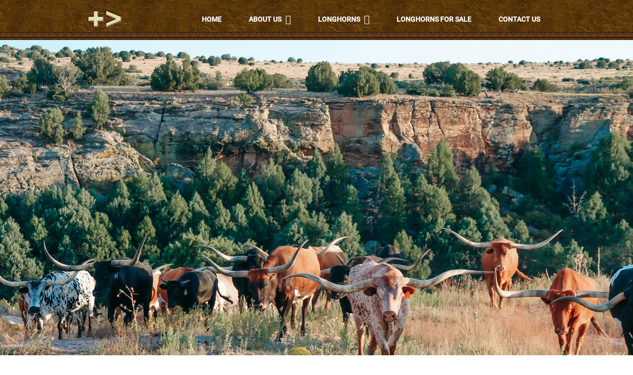

--- FILE ---
content_type: text/html; charset=utf-8
request_url: http://www.thefreemanranch.com/Default.aspx?AnimalID=1045&Name=BLUEHORNS&sid=1005
body_size: 49768
content:

<!DOCTYPE html>
<html>
<head id="Head1"><meta name="robots" content="noindex" /><title>
	BLUE HORNS
</title><meta name="Keywords" /><meta name="Description" /><meta name="copyright" content="2026&amp;nbsp;The Freeman Ranch" /><meta name="msvalidate.01" content="10AEC6DFD0F450EFBED6288FCA9D0301" />
        <meta name="viewport" content="width=device-width, initial-scale=1.0" />
    <style id="StylePlaceholder" type="text/css">
        </style><link href="/css/bootstrap.min.css" rel="stylesheet" /><link href="/font-awesome-4.7.0/css/font-awesome.min.css" rel="stylesheet" /><link rel="stylesheet" type="text/css" href="/javascript/magnific-popup/magnific-popup.css?v=1172017" />
    <script src="/javascript/HH_JScript.js" type="text/javascript"></script>
    <script src="/javascript/jquery-1.12.4.min.js" type="text/javascript"></script>
    <script src="/javascript/bootstrap.min.js" type="text/javascript"></script>    
    <script type="text/javascript" src='https://www.google.com/recaptcha/api.js'></script>

<script language="javascript" src="/javascript/animaldetailcarousel.js" ></script><meta property="og:image" content="http://www.thefreemanranch.com/Photos/BlueHorns.jpg" /><link rel="image_src" href="http://www.thefreemanranch.com/Photos/BlueHorns.jpg" /><link href="/Telerik.Web.UI.WebResource.axd?d=PMrIT5dOWaVYIcpFWUE4nM7uSL-evdKDcWDBRtdMmWKyhC_VmyOTM6RcCfxBLja5ORp1ecehI88FlTttEUegrlZIUmsWvMusFOwptMuEJWs-d42_Nk8v9Ha7DSp4chO10&amp;t=638840874637275692&amp;compress=1&amp;_TSM_CombinedScripts_=%3b%3bTelerik.Web.UI%2c+Version%3d2025.1.416.462%2c+Culture%3dneutral%2c+PublicKeyToken%3d121fae78165ba3d4%3aen-US%3aced1f735-5c2a-4218-bd68-1813924fe936%3a1e75e40c%3ad7e35272%3a505983de%3aa957bcf1" type="text/css" rel="stylesheet" /><link id="phResponsiveWebsiteCSS" rel="stylesheet" type="text/css" href="css/responsive.css?638929942655171721" /><link id="hostdefault" rel="stylesheet" type="text/css" href="/Sites/0/default.css?637479354207077143" /><link id="skindefault" rel="stylesheet" type="text/css" href="/Sites/487/Skins/skin.css?637708608742613265" /><link rel="icon" href="/Sites/487/image/freeman%20ranch%20favicon.png" /><link rel="apple-touch-icon" href="/Sites/487/image/freeman%20ranch%20favicon.png" /><link rel="icon" href="/Sites/487/image/freeman%20ranch%20favicon.png" /></head>
<body id="Body">
    <noscript>
        Your browser does not have javascript/scripting enabled. To proceed, you must enable
        javascript/scripting.
    </noscript>
    <form name="form1" method="post" action="http://www.thefreemanranch.com/Default.aspx?AnimalID=1045&amp;Name=BLUEHORNS&amp;sid=1005" id="form1" enctype="multipart/form-data" style="height: 100%;">
<div>
<input type="hidden" name="ScriptManager1_TSM" id="ScriptManager1_TSM" value="" />
<input type="hidden" name="StyleSheetManager1_TSSM" id="StyleSheetManager1_TSSM" value="" />
<input type="hidden" name="__EVENTTARGET" id="__EVENTTARGET" value="" />
<input type="hidden" name="__EVENTARGUMENT" id="__EVENTARGUMENT" value="" />
<input type="hidden" name="__VIEWSTATE" id="__VIEWSTATE" value="uakR6G5Lh+ScwZhBLDDzJVeYZP0LW3Po97fh4Mo17Dy5MiJA9l4Y+i1CpMszQqR4ZbUIlP23QR/vtYosPbbgFQr9g211RVWAAUbn5X9I2OxJgECvi4ZwhEV3/Ln/[base64]/fXsZXxXx1AoE3fRkD3RFLXPfmKA+a+tvIm29N9QCFzqUcRRV/tmW8QstlWy+WSOlN1CfEjBRm5pFqeo1olpHTOQ5zgSZrQaN6z3ZtbDV+rEWZIDPgmPhstOP3X0AgK+6qa0YqOOZgLZYnkjcgewsL+z97hfhLVRL/4aKKdU4704hDK0hYDpWpZdxem+TeBjq6qx/wFjdYXkJ3Q5cj+7FqNUNXO8tgErcw6Va7moUok3F5rUdfOzlPqf0M7IHj2S6irtpSd8oQ4SwvLsITmJIMscKlcvsSiRK2rASJb5mthYZZPigJHdF5OBxytySSBnMUbdMYm2XHjKnlqo38juSpz/[base64]/UBA8QsUKCsxT1AYti/ttgS5im58Zeqan+hPKMc27C/kfLN7a7SSNPgmHTlKwqleCxKSZ5C6aPHFEK86hx8+MaByVXC+7e15oWJR5sA3p9855nl2e7Yf5q89ofC9Y3laStDKmdFW29Xi5E5Z9IReLhq00G/8MaSzFe6BeOmQkfZEUjfqoZqqteWvDZw12t22MOkZWJqpscxYHMno61TwdCinIlTHLjRE/MzTCnafqzm1CfI8XiaJpIc6taNTPAcGA9jrwUzdQQKhvP8Fbiv+BprW8wntQOnCXqSDorxAV3/GzqbErDWPtEl73XfkUqWfe9f5la0WYnNXGsRuE8IwYtbio7UMHYO8CSP4uyl/838gZh4WHzFxn25p2TM0tEOjzU8aQF/Q9BkLofpjIpcmuYDeuZaKPb9RVcUn3x0cuyWjywUyWiF/YC4jGVoY7BiFWcPad+RPmHprgLCt+75mtfpsIHlNeq+VQry/v5UEDRDIuXObJmta25oxZd4z2+KgOzUveyLaudmOqcsazufgP3FZZT5uCZHbt/E8lXiVwReHBk7fj00FCQEbs1Ahes+NOJ+llP9n1WA1CWj4O8pll+jHBSpB6T6RreqRikBFTYpkHcT9l/kKWoI5g4hSD7BbgsUI3rF5Wp5JTy4Q6Prp8GFnJ8l3eqwCxMKvuULeXn5zG6Fp06bPEZAnMgE599L6se5ud8q+K3Y8d+s0n+ysP1ZCgE9LxbYt6BiKl5gt9gQs9Futzs1pV8z1X0h2LToJmZQHZ8qTdLBQ6FUdIw2X+Jwk8fJyttrllzWfqr1emV5DPryPpOS/lzjROdZTaB5VIOL1WT7p1xlVX8BFU4LQdnRglGbhGtd6S4UziLqOnqhlSXBBvlSNOPLkn6Vv689RhV3ff0SjnGMHJmbSzTE11RimuOn+tyx5oBQTm+1OwncSXei3puxXIp/zVmippkFdEX3KvwMmg7vYZFqH0Gz/Bsp7qESFxCiyTpmhYGAKnovS/LRcBlmcvRXoBtojUCxg2+HzY4eeDhJkYSF8QV6FuIRyuIypqrhY83s4jXIfjZWj3FKRdLLzJBhndNli7gcBdyWavAB3ortqwBfQP7dSVmw/ijwCl8WXmkUROfhJtXEoXn51jiatXpBnxoidXZ6uAYak/hh7SOby0PBnfUIMqp1FRbPaEEpr9kK7Guirvs2SiVKeZWY098nz2Nw8wZ+ir+kKd1r1QmPFMsE3rcwHNer1zySDZhhGyC8HZolTbw7V4Oa8haPlDiLnSL+aZMMQfOPOucbvW+HFx/s6RwTsMmDBaiJv+PqN57ur3aU/txZZM0+Qn6MoPgyyonX2Y5VE3Fv36++4aNTzb5468qEhLvSSOTzwNPuV6rVcyVmAQFk6gv0IlORxQ72Jpqyru8bJkbQcLme5zYs+jQ32+XpChN1PbjsW3fa2cvrw8QqhyUXjgJqAytAzdp/oY+YmCwjl7Z8+pAa4kY7He5z+R3nzMHoH0sOseqSrzlwo1GIYMGcYL3sQ8nOXumhjllu/ZqHfeGw8Qm7HYVaU6efn4Zo2vgUPkY/kkb41cG3viBXL4nzfxiLOLIzrlt6Id/aLFN9gDYX3Te1TavAECeA3Zvf6kJXq0Begx2NNdDkMXxqYc01DQAgRDDAsprJO82+5fgA7lK3vR5z2L6JyMf51zjCI+LTPk3ha8+lc64ZesaWdevST3EKKWZsvCcf6Bj91Rq+9FF7T5VsrjWrThqxVQlqQO6Iox7uvPsF38A7p5W98V5XolG5aBGnITqen236/CfUdACoX5a3r5eO+8+P+bk1RxAhB1711+AYZYEluAw1C3YjlvbFDJ1dkZG7mvnceB6opPIEISUrJ/FhqwkiMVdG5Aqm+rhJx4i6fNYYP5GMPnpZfN9dmfuh6q8m60nwbE6L1L7NajvOl92wk9VMqBQEHpTCFyjtw0s8bGd5fWbmJsGtyImIW1EVSFL4bTWtfXUtwEk2jyoAsn8D/Nkq8neVBIjBN3jUv7TB9g5tFYrEBofegyr0VOYkXstNncAk6bIWQ9C9w1t4S7c9r9JVEK3EiZNLrEdD6EWqz7tPwTzJYdAfla6XN0TkQM0FxPCyWF3jb6RDlxKSMfm5cQipAZ3wAiTffkZ4ewDY+e8Q0JgsBzCNeM2OdrsP/dtIlXfkDpik+vtl2u7/uQKgI+0Vk+KIqUdi7zu4ERM2G6p2hOw6auatwJ05Ac0FL94Hdp2qr5q9NesIHXebAeqsLdy6KwZ7fXh+g60eGa+GKryKYwVyVS1pBEFbF81p0Kf/SA2amdToISVVzzCB4db3+xZA1TclQy0zv54eWQse+/f4ZzZh8BCrKHsLHAF5wH8OBVs8RVP2kTrHGl/i/Zo/9MnYweY+5yZRlTyRZ85oNnJRjARGU8//yFXzbLdbTBgkAcUKrj15UjHp8mfJwuA2bTOUOYu19qfPlXDdlk4ORXVvHLQbPfOt04T83lkEcccKZ2Yv5KCAgwb64ft0crR/kwd9IBr4j6jTDXke3UO8GsITZrzVIkqVZFQQbMGiwRrCyk6hDZ+tF3wTRULDbJbI0uI4x0oDAEZy29fTF15gJ4Z+oNQJJs7mxxNp5peHHchLbSztyj0ZI/XsCvAPpNU0WLIzb9RVvy2EUHQjgP5VhVHl7wM/gZdnDSGe0xeAbfmpIxl9xiKAuWOFGMLfPANSwno3VAm7B3E27qOK3zMME6S7sGGo5ITVS8jcSz9ak6mN2vzg7LytZhbKZcfYa6ClvlIPqNf+1MzaaKGCrRlKzbWNQJIeSShLm5Vd5AnrcuhkcxzgRecd1AzvSSRme/LAu+WNT0K3rJ+y73ebnRXFjI/YI6A57LM36pdPgBdoPyw1OpN5KcU3dKjQ/z6/6d+zuh0Ik1qJFt0/5MJ4VCnIG3tMy9y2+kF4Z3jJ/tx3cQHgghIOa6CxseKKGynywrFIXCrfV9lxW2SbSDePuSYTKWmZZ7yrUZ4QG6692Rp2K8u09MP353e9EuWs+ZviiI9BEVSId6xyIQdMLl3rqyB9O//OpJITLuLa3rvxo25VT20syiNP8q9C+eT83XGcvgFK/Gy3e4MBx5H1NGKhKiueFAKqmow1fnipIrQI7d8xHivB/VaypzQXarc7ZWI1OulA02uGvZ0D2CKQxxIe89/qOntlZBHn4yIE+FdYt9Z6/[base64]//[base64]" />
</div>

<script type="text/javascript">
//<![CDATA[
var theForm = document.forms['form1'];
if (!theForm) {
    theForm = document.form1;
}
function __doPostBack(eventTarget, eventArgument) {
    if (!theForm.onsubmit || (theForm.onsubmit() != false)) {
        theForm.__EVENTTARGET.value = eventTarget;
        theForm.__EVENTARGUMENT.value = eventArgument;
        theForm.submit();
    }
}
//]]>
</script>


<script src="/WebResource.axd?d=pynGkmcFUV13He1Qd6_TZNZr42xUqmA1cu5uT6JWy71MV02kNwuLGL617JfsWitqyEH-aZNltMZEefcYkF3E3w2&amp;t=638901356248157332" type="text/javascript"></script>


<script src="/Telerik.Web.UI.WebResource.axd?_TSM_HiddenField_=ScriptManager1_TSM&amp;compress=1&amp;_TSM_CombinedScripts_=%3b%3bAjaxControlToolkit%2c+Version%3d4.1.50401.0%2c+Culture%3dneutral%2c+PublicKeyToken%3d28f01b0e84b6d53e%3aen-US%3a5da0a7c3-4bf6-4d4c-b5d5-f0137ca3a302%3aea597d4b%3ab25378d2%3bTelerik.Web.UI%2c+Version%3d2025.1.416.462%2c+Culture%3dneutral%2c+PublicKeyToken%3d121fae78165ba3d4%3aen-US%3aced1f735-5c2a-4218-bd68-1813924fe936%3a16e4e7cd%3a33715776%3af7645509%3a24ee1bba%3ac128760b%3a1e771326%3a88144a7a%3a8c2d243e" type="text/javascript"></script>
<div>

	<input type="hidden" name="__VIEWSTATEGENERATOR" id="__VIEWSTATEGENERATOR" value="CA0B0334" />
</div>
        <script type="text/javascript">
//<![CDATA[
Sys.WebForms.PageRequestManager._initialize('ScriptManager1', 'form1', ['tamsweb$pagemodule_AnimalDetail$UpdatePanel5','','tamsweb$pagemodule_AnimalDetail$ImageCarousel','','tamsweb$pagemodule_AnimalDetail$uptPnlProgeny',''], [], [], 90, '');
//]]>
</script>

        
        <div>
            

<link href="https://fonts.googleapis.com/css?family=Alfa+Slab+One" rel="stylesheet">
<link href="https://fonts.googleapis.com/css?family=Roboto" rel="stylesheet">
    
<div id="amsweb_skinPageLayout" class="t-container t-container-fluid">
	<div class="t-container-inner">
		<header>
			<div class="t-row page-navigation">
				<div class="content-container">
					
                                <nav class="navbar navbar-default adminHide">
                                    <a class="navbar-brand adminHide logo" href="/">
                                        <img src="/Sites/487/Skins/images/logo.png" alt="The Freeman Ranch Brand" height="37" width="74">
                                    </a>
                                    
<div class="radmenu-responsive">
<div id="amsweb_RADMENU1_radNavigation" class="RadNavigation RadNavigation_Default" style="height:30px;">
						<!-- 2025.1.416.462 --><div class="rnvRootGroupWrapper">
							<ul class="rnvRootGroup rnvGroup">
								<li class="rnvItem rnvFirst"><a class="rnvRootLink rnvLink" title="Home" href="/Default.aspx?action=home"><span class="rnvText">Home</span></a></li><li class="rnvItem"><a class="rnvRootLink rnvLink" title="About Us" href="/About-Us"><span class="rnvText">About Us</span><span class="rnvToggle radIcon"></span></a><div class="rnvSlide">
									<div class="radPopup rnvPopup">
										<ul class="rnvUL">
											<li class="rnvItem rnvFirst"><a class="rnvLink" title="Press" href="/Press"><span class="rnvText">Press</span></a></li><li class="rnvItem rnvLast"><a class="rnvLink" title="Events" href="/Events"><span class="rnvText">Events</span></a></li>
										</ul>
									</div>
								</div></li><li class="rnvItem"><a class="rnvRootLink rnvLink" title="Longhorns" href="/Longhorns"><span class="rnvText">Longhorns</span><span class="rnvToggle radIcon"></span></a><div class="rnvSlide">
									<div class="radPopup rnvPopup">
										<ul class="rnvUL">
											<li class="rnvItem rnvFirst"><a class="rnvLink" title="Bulls" href="/Longhorn-Bulls"><span class="rnvText">Bulls</span></a></li><li class="rnvItem"><a class="rnvLink" title="Steers" href="/Steers"><span class="rnvText">Steers</span></a></li><li class="rnvItem"><a class="rnvLink" title="Cows" href="/Longhorn-Cows"><span class="rnvText">Cows</span></a></li><li class="rnvItem"><a class="rnvLink" title="Heifers" href="/Longhorn-Heifers"><span class="rnvText">Heifers</span></a></li><li class="rnvItem"><a class="rnvLink" title="Calves" href="/Calves"><span class="rnvText">Calves</span></a></li><li class="rnvItem"><a class="rnvLink" title="Foundation Females" href="/Foundation-Females"><span class="rnvText">Foundation Females</span></a></li><li class="rnvItem rnvLast"><a class="rnvLink" title="Semen" href="/Semen-For-Sale"><span class="rnvText">Semen</span></a></li>
										</ul>
									</div>
								</div></li><li class="rnvItem"><a class="rnvRootLink rnvLink" title="Longhorns For Sale" href="/Longhorns-For-Sale"><span class="rnvText">Longhorns For Sale</span></a></li><li class="rnvItem rnvLast"><a class="rnvRootLink rnvLink" title="Contact Us" href="/Contact"><span class="rnvText">Contact Us</span></a></li>
							</ul>
						</div><div class="rnvHiddenGroups">
							
						</div><input id="amsweb_RADMENU1_radNavigation_ClientState" name="amsweb_RADMENU1_radNavigation_ClientState" type="hidden" />
					</div>
</div>

                                </nav>
                            
				</div>
			</div><div class="t-row adminHide page-header">

			</div>
		</header><div class="t-row">
			<div class="content-container main-content">
				<div class="t-col t-col-12">
					<div class="t-col-inner">
						
                            <div id="amsweb_contentpane"><div id="amsweb_PageModulePanelOuterpagemodule_AnimalDetail" class="PageModulePanelOuter">
							<div id="amsweb_PageModulePanelpagemodule_AnimalDetail" class="PageModulePanel">
								

<style type="text/css">
    .Content_Wrapper, .Boxes_Wrapper {
        overflow: hidden;
        position: relative; /* set width ! */
    }

    .Content, .Boxes_Content {
        position: absolute;
        top: 0;
        left: 0;
    }

    .Boxes {
        width: 400px;
        height: 100px;
    }

    .Boxes_Wrapper {
        width: 400px;
        height: 116px;
        top: 0px;
        left: 5px;
        white-space: nowrap;
    }

        .Boxes_Wrapper img {
            display: inline;
        }

    .BoxesSlider {
        width: 400px;
        margin: 4px 0 0px;
    }

        .BoxesSlider .radslider {
            margin: 0 auto;
        }

    .infiniteCarousel {
        position: relative;
        height: 120px;
        text-align: center;
        overflow: hidden;
    }

        .infiniteCarousel .wrapper {
            width: 272px;
            overflow: auto;
            min-height: 11em;
            position: absolute;
            left: 0;
            right: 0;
            top: 0;
            height: 120px;
            margin: 0 auto;
        }

            .infiniteCarousel .wrapper ul {
                width: 9999px;
                list-style-image: none;
                list-style-position: outside;
                list-style-type: none;
                position: absolute;
                top: 0;
                margin: 0;
                padding: 0;
            }

        .infiniteCarousel ul li {
            display: block;
            float: left;
            width: 136px;
            height: 110px;
            padding-top: 10px;
            font-size: 11px;
            font-family: Arial;
            text-align: center;
            margin: 0 auto;
        }

            .infiniteCarousel ul li b {
                font-size: 11.5px;
                font-weight: 700;
                font-family: Arial;
                display: block;
                margin-top: 7px;
            }

            .infiniteCarousel ul li a, .infiniteCarousel ul li a:active, .infiniteCarousel ul li a:visited {
                text-decoration: none;
                border: hidden;
                border: 0;
                border: none;
            }

        .infiniteCarousel .forward {
            background-position: 0 0;
            right: 0;
            display: block;
            background: url(/Images/next.gif) no-repeat 0 0;
            text-indent: -9999px;
            position: absolute;
            top: 10px;
            cursor: pointer;
            height: 66px;
            width: 27px;
        }

        .infiniteCarousel .back {
            background-position: 0 -72px;
            left: 0;
            display: block;
            background: url(/Images/prev.gif) no-repeat 0 0;
            text-indent: -999px;
            position: absolute;
            top: 10px;
            cursor: pointer;
            height: 66px;
            width: 27px;
        }

        .infiniteCarousel .thumbnail {
            width: 108px;
        }

    a img {
        border: none;
    }

    .addthis_counter, .addthis_counter .addthis_button_expanded {
        color: #000 !important;
    }

    .animalMedical td.rgSorted {
        background-color: #fff !important;
    }

    .animalMedical th.rgSorted {
        border: 1px solid;
        border-color: #fff #dcf2fc #3c7fb1 #8bbdde;
        border-top-width: 0;
        background: 0 -2300px repeat-x #a6d9f4 url(/WebResource.axd?d=GGZuOoGk3rktUs6hQ4y52R0V5dTjV4oW5fpDU3d6XmNsF4laJnOh1Ck4RhYZH4bDenKzZ9KeDhaP4LrwlE8AS0AfYuBf-ccWkDQ6xbX1KVp4qZhB0Ly-EZl99rh3Hr2aa0To_bbdG6NXSXdqEXJ-u8QKBzQQXTYYTg_sgdFChZA1&t=636138644440371322);
    }
</style>
<script language="javascript" type="text/javascript">
    $(document).ready(function () {
        showCarousel();
    });

    function showCarousel() {
        $('.infiniteCarousel').infiniteCarousel();
        $(".infiniteCarousel").show();
    }

    var initialValue;
    var initialValue2;

    function HandleClientLoaded2(sender, eventArgs) {
        initialValue2 = sender.get_minimumValue();
        HandleClientValueChange2(sender, null);
    }

    function HandleClientValueChange2(sender, eventArgs) {
        var wrapperDiv = document.getElementById('boxes_wrapper');
        var contentDiv = document.getElementById('boxes_content');

        var oldValue = (eventArgs) ? eventArgs.get_oldValue() : sender.get_minimumValue();
        var change = sender.get_value() - oldValue;

        var contentDivWidth = contentDiv.scrollWidth - wrapperDiv.offsetWidth;
        var calculatedChangeStep = contentDivWidth / ((sender.get_maximumValue() - sender.get_minimumValue()) / sender.get_smallChange());

        initialValue2 = initialValue2 - change * calculatedChangeStep;

        if (sender.get_value() == sender.get_minimumValue()) {
            contentDiv.style.left = 0 + 'px';
            initialValue2 = sender.get_minimumValue();
        }
        else {
            contentDiv.style.left = initialValue2 + 'px';
        }
    }

    function loadLargeImage(filename, videoUrl,  date, comments, CourtesyOf) {
        var imgUrl = "/Photos/" + filename.replace("_thumb", "");

        // clear any video iframes
        $("#amsweb_pagemodule_AnimalDetail_divMainImageVideo").children().remove();

        // toggle visibility of video player and image viewer
        $("#amsweb_pagemodule_AnimalDetail_divMainImagePhoto").css("visibility", videoUrl ? "hidden" : "visible");
        $("#amsweb_pagemodule_AnimalDetail_divMainImageVideo").css("visibility", videoUrl ? "visible" : "hidden");

        // process image as normal
        $("#amsweb_pagemodule_AnimalDetail_divMainImagePhoto").css("height", "auto");
        $("#amsweb_pagemodule_AnimalDetail_imgAnimal")[0].style.height = "";
        $("#amsweb_pagemodule_AnimalDetail_imgAnimal")[0].src = imgUrl;
        var onclick = $("#amsweb_pagemodule_AnimalDetail_hypLargeImage")[0].getAttribute("onclick");

        if (typeof (onclick) != "function") {
            $("#amsweb_pagemodule_AnimalDetail_hypLargeImage")[0].setAttribute('onClick', 'window.open("' + imgUrl + '","window","toolbar=0,directories=0,location=0,status=1,menubar=0,resizeable=1,scrollbars=1,width=850,height=625")');
        } else {
            $("#amsweb_pagemodule_AnimalDetail_hypLargeImage")[0].onclick = function () { window.open('"' + imgUrl + '"', "window", "toolbar=0,directories=0,location=0,status=1,menubar=0,resizeable=1,scrollbars=1,width=850,height=625"); };
        }
        $("#amsweb_pagemodule_AnimalDetail_litImageDate")[0].innerHTML = "";
        if (date != "")
            $("#amsweb_pagemodule_AnimalDetail_litImageDate")[0].innerHTML = "Date of Photo: " + date.replace(" 12:00:00 AM", "");
        $("#amsweb_pagemodule_AnimalDetail_litImageDescription")[0].innerHTML = "";
        if (CourtesyOf != "")
            $("#amsweb_pagemodule_AnimalDetail_litImageDescription")[0].innerHTML = "Courtesy of " + CourtesyOf;

        $("#imageComments")[0].innerHTML = "";
        if (comments != "")
            $("#imageComments")[0].innerHTML = comments;

        // add video embed or hide it
        if (videoUrl) {
            // squish the image (since we're using visibility instead of display)
            $("#amsweb_pagemodule_AnimalDetail_divMainImagePhoto").css("height", "0");

            // build the embed element
            videoUrl = videoUrl.replace("&t=", "?start=");
            var embed = "<iframe style=\"width: 100%; height: 250px;\" src=\"https://www.youtube.com/embed/";
            embed += videoUrl;
            embed += "\" frameborder=\"0\" allow=\"accelerometer; autoplay; encrypted-media; gyroscope; picture-in-picture\" allowfullscreen></iframe>";

            // add the youtube embed iframe
            $("#amsweb_pagemodule_AnimalDetail_divMainImageVideo").append(embed);
        }
    }

</script>

<script src="javascript/jellekralt_responsiveTabs/js/jquery.responsiveTabs.js?v=2"></script>
<link type="text/css" rel="stylesheet" href="javascript/jellekralt_responsiveTabs/css/responsive-tabs.css" />

<div class="t-container t-container-fluid">
									<div class="t-container-inner">
										<div class="t-row">
											<div id="amsweb_pagemodule_AnimalDetail_tcolAnimalDetailImage" class="t-col t-col-5 t-col-xs-12 t-col-sm-12 animal-detail-image-carousel">
												<div class="t-col-inner">
													
                    <!-- Left Hand Column: Image with details and carousel - toggle visibility based on image availability -->
                    <div id="amsweb_pagemodule_AnimalDetail_UpdatePanel5">
														
                            <content>
                                <!-- Main Image Display -->
                                <div id="amsweb_pagemodule_AnimalDetail_divMainImagePhoto" class="animal-details-main-image" style="visibility: visible;">
                                    <a id="amsweb_pagemodule_AnimalDetail_hypLargeImage" target="_blank" style="cursor: pointer" class="animal-detail-image" onClick="window.open(&quot;/Photos/BlueHorns.jpg&quot;,&quot;window&quot;,&quot;toolbar=0,directories=0,location=0,status=1,menubar=0,resizeable=1,scrollbars=1,width=850,height=625&quot;)" title="Click to view large image">
                                        <img src="/Photos/BlueHorns.jpg" id="amsweb_pagemodule_AnimalDetail_imgAnimal" data-responsive="" />
                                    </a>
                                </div>
                                <div id="amsweb_pagemodule_AnimalDetail_divMainImageVideo" class="animal-details-youtube-embed" style="visibility: hidden;">
                                </div>
                                <!-- Image details and Comments -->
                                <div class="animal-image-details">
                                    <span id="amsweb_pagemodule_AnimalDetail_litImageDate"></span>
                                    <br />
                                    <span id="amsweb_pagemodule_AnimalDetail_litImageDescription"></span>
                                    <br />
                                    <p id="imageComments">
                                        
                                    </p>
                                </div>
                                <div id="amsweb_pagemodule_AnimalDetail_tColAnimalImageCell">
															
                                        <!-- Image Carousel -->
                                        <div id="amsweb_pagemodule_AnimalDetail_ImageCarousel">
																
                                                <div class="infiniteCarousel">
                                                    <div class="wrapper">
                                                        <ul>
                                                            
                                                                    BlueHorns_thumb.jpg
                                                                    <li>
                                                                        <div class="">
                                                                            <a href="#" style="border: hidden" onclick="loadLargeImage('BlueHorns_thumb.jpg','','','','')">
                                                                                <img class="thumbnail"
                                                                                    src='Photos/BlueHorns_thumb.jpg'
                                                                                    data-responsive /></a>
                                                                        </div>
                                                                    </li>
                                                                
                                                        </ul>
                                                    </div>
                                                </div>
                                            
															</div>
														</div>
                            </content>
                        
													</div>
                
												</div>
											</div><div class="t-col t-col-7 t-col-xs-12 t-col-sm-12">
												<div class="t-col-inner">
													
                    <!-- Right Hand Column Animal Details -->
                    <div class="t-row">
														<div class="t-col t-col-12">
															<div class="t-col-inner">
																
                                <!-- Animal Name -->
                                
                                <h2 class="PageHeadingTitle" style="margin: 0px; padding: 0px;">
                                    BLUE HORNS</h2>
                            
															</div>
														</div>
													</div>
                    <div class="t-row">
														<div id="amsweb_pagemodule_AnimalDetail_tcolSireDam" class="t-col t-col-12">
															<div class="t-col-inner">
																
                                <!-- Animal Father x Mother -->
                                <a href='/Default.aspx?AnimalID=2595&Name=LoneRanger72&sid=1005'>Lone Ranger 72</a>
                                x&nbsp;
                                <a href='/Default.aspx?AnimalID=5910&Name=FRECKLENECK&sid=1005'>FRECKLE NECK</a>
                            
															</div>
														</div>
													</div>
                    <!-- Animal Date of Birth -->
                    <div id="amsweb_pagemodule_AnimalDetail_tRowDOB" class="t-row">
														<div class="t-col t-col-4 t-col-xs-12 t-col-sm-12">
															<div class="t-col-inner">
																
                                <span class="fieldLabel">Date of Birth:</span>
                            
															</div>
														</div><div class="t-col t-col-4 t-col-xs-12 t-col-sm-12">
															<div class="t-col-inner">
																
                                1/15/1975
                            
															</div>
														</div>
													</div>
                    <!-- Description information -->
                    <div class="t-row">
														<div class="t-col t-col-4 t-col-xs-12 t-col-sm-12 fieldLabel">
															<div class="t-col-inner">
																
                                
                            
															</div>
														</div><div class="t-col t-col-8 t-col-xs-12 t-col-sm-12">
															<div class="t-col-inner">
																
                                
                            
															</div>
														</div>
													</div>
                    <!-- Animal Info detail rows -->
                    
                            <div class="t-row">
														<div class="t-col t-col-4 t-col-xs-12 t-col-sm-12">
															<div class="t-col-inner">
																
                                        <span class="fieldLabel">
                                            Sex:
                                        </span>
                                    
															</div>
														</div><div class="t-col t-col-8 t-col-xs-12 t-col-sm-12">
															<div class="t-col-inner">
																
                                        <div class="animal-detail-comments">
                                            Male
                                        </div>
                                    
															</div>
														</div>
													</div>
                        
                            <div class="t-row">
														<div class="t-col t-col-4 t-col-xs-12 t-col-sm-12">
															<div class="t-col-inner">
																
                                        <span class="fieldLabel">
                                            Owner Name:
                                        </span>
                                    
															</div>
														</div><div class="t-col t-col-8 t-col-xs-12 t-col-sm-12">
															<div class="t-col-inner">
																
                                        <div class="animal-detail-comments">
                                            MESHELL FARMS
                                        </div>
                                    
															</div>
														</div>
													</div>
                        
                            <div class="t-row">
														<div class="t-col t-col-4 t-col-xs-12 t-col-sm-12">
															<div class="t-col-inner">
																
                                        <span class="fieldLabel">
                                            Breeder:
                                        </span>
                                    
															</div>
														</div><div class="t-col t-col-8 t-col-xs-12 t-col-sm-12">
															<div class="t-col-inner">
																
                                        <div class="animal-detail-comments">
                                            MESHELL FARMS
                                        </div>
                                    
															</div>
														</div>
													</div>
                        
                            <div class="t-row">
														<div class="t-col t-col-4 t-col-xs-12 t-col-sm-12">
															<div class="t-col-inner">
																
                                        <span class="fieldLabel">
                                            Notes:
                                        </span>
                                    
															</div>
														</div><div class="t-col t-col-8 t-col-xs-12 t-col-sm-12">
															<div class="t-col-inner">
																
                                        <div class="animal-detail-comments">
                                            8 units available. Semen located at Elgin Breeding Service. Buyer responsible for shipping cost. 
                                        </div>
                                    
															</div>
														</div>
													</div>
                        
                    
                    <!-- Other site -->
                    <div id="amsweb_pagemodule_AnimalDetail_tRowOtherSite" class="t-row">
														<div class="t-col t-col-12">
															<div class="t-col-inner">
																
                                <span class="fieldLabel">View Additional Information on:</span>
                                <a id="amsweb_pagemodule_AnimalDetail_hypOtherSiteAnimal" href="http://www.arrowheadcattlecompany.com/Default.aspx?AnimalID=1045&amp;Name=BLUEHORNS" target="_blank">Arrowhead Cattle Company</a>&nbsp;<i class="fa fa-desktop" aria-hidden="true"></i>
                            
															</div>
														</div>
													</div>
                    <div class="t-row">

													</div>
                
												</div>
											</div>
										</div><div class="t-row animal-detail-tabs">
											<div id="amsweb_pagemodule_AnimalDetail_viewAnimal" class="t-col t-col-12">
												<div class="t-col-inner">
													
                    <div id="tabsAnimalInfo">
                        <ul>
                            <li id="amsweb_pagemodule_AnimalDetail_tpPedigree"><a href="#tabPedigree">Pedigree</a></li>
                            
                            
                            
                            
                            
                            
                            
                            
                            
                        </ul>

                        <div id="tabPedigree">
                            <div id="amsweb_pagemodule_AnimalDetail_trowPedigree" class="t-row">
														<div class="t-col t-col-12 table-responsive animal-pedigree scrollbar-outer">
															<div class="t-col-inner">
																
                                        
<style>
    #pedigree {
        height: 800px;
    }

        #pedigree td {
            padding-left: 10px;
            padding-right: 10px;
            margin: 0px;
        }

    a.crumbImage img {
        min-width: 108px;
    }

    .line {
        border-top: solid 2px black;
        border-bottom: solid 2px black;
        border-left: solid 2px black;
        width: 20px;
    }

    .line-big {
        height: 405px;
    }

    .line-medium {
        height: 205px;
    }

    .line-small {
        height: 105px;
    }
</style>

<table id="pedigree">
    <tbody>
        <tr>
            <td valign="middle" align="center" rowspan="8">
                BLUE HORNS
                <br />
                <a id="amsweb_pagemodule_AnimalDetail_ctrlPedigree_imgRoot" title="BLUE HORNS" class="crumbImage"><img title="BLUE HORNS" src="Photos/BlueHorns_thumb.jpg" alt="" style="border-width:0px;" /></a>
            </td>
            <td valign="middle" align="center" rowspan="8">
                <div class="line line-big"></div>
            </td>
            <td valign="middle" align="center" rowspan="4" height="400px">
                <div class="pedigreeLink">
                    <span><a href='Default.aspx?AnimalID=2595&Name=LoneRanger72&sid=1005'>Lone Ranger 72</a>
                </div>
                <a id="amsweb_pagemodule_AnimalDetail_ctrlPedigree_imgSire" title="Lone Ranger 72" class="crumbImage" href="Default.aspx?AnimalID=2595&amp;Name=LoneRanger72"></a>
            </td>
            <td valign="middle" align="center" rowspan="4">
                <div class="line line-medium"></div>
            </td>
            <td valign="middle" align="center" rowspan="2" height="200px">
                <div class="pedigreeLink">
                    <span><a href='Default.aspx?AnimalID=4775&Name=Tommie&sid=1005'>Tommie</a>
                </div>
                <a id="amsweb_pagemodule_AnimalDetail_ctrlPedigree_imgSireSire" title="Tommie" class="crumbImage" href="Default.aspx?AnimalID=4775&amp;Name=Tommie"></a>
            </td>
            <td align="middle" align="center" rowspan="2">
                <div class="line line-small"></div>
            </td>
            <td valign="middle" align="center" height="100px">
                <div class="pedigreeLink">
                    
                </div>
                <a id="amsweb_pagemodule_AnimalDetail_ctrlPedigree_imgSireSireSire" class="crumbImage"></a>
            </td>
        </tr>
        <tr>
            <td valign="middle" align="center" height="100px">
                <div class="pedigreeLink">
                    
                </div>
                <a id="amsweb_pagemodule_AnimalDetail_ctrlPedigree_imgSireSireDam" class="crumbImage"></a>
            </td>
        </tr>
        <tr>
            <td valign="middle" align="center" rowspan="2" height="200px">
                <div class="pedigreeLink">
                    <span><a href='Default.aspx?AnimalID=999&Name=Sunshine&sid=1005'>Sunshine</a>
                </div>
                <a id="amsweb_pagemodule_AnimalDetail_ctrlPedigree_imgSireDam" title="Sunshine" class="crumbImage" href="Default.aspx?AnimalID=999&amp;Name=Sunshine"></a>
            </td>
            <td valign="middle" align="center" rowspan="2">
                <div class="line line-small"></div>
            </td>
            <td valign="middle" align="center" height="100px">
                <div class="pedigreeLink">
                    
                </div>
                <a id="amsweb_pagemodule_AnimalDetail_ctrlPedigree_imgSireDamSire" class="crumbImage"></a>
            </td>
        </tr>
        <tr>
            <td valign="middle" align="center" height="100px">
                <div class="pedigreeLink">
                    <span><a href='Default.aspx?AnimalID=995&Name=MtRosebud&sid=1005'>Mt Rosebud</a>
                </div>
                <a id="amsweb_pagemodule_AnimalDetail_ctrlPedigree_imgSireDamDam" title="Mt Rosebud" class="crumbImage" href="Default.aspx?AnimalID=995&amp;Name=MtRosebud"></a>
            </td>
        </tr>
        <tr>
            <td valign="middle" align="center" rowspan="4" height="400px">
                <div class="pedigreeLink">
                    <span><a href='Default.aspx?AnimalID=5910&Name=FRECKLENECK&sid=1005'>FRECKLE NECK</a>
                </div>
                <a id="amsweb_pagemodule_AnimalDetail_ctrlPedigree_imgDam" title="FRECKLE NECK" class="crumbImage" href="Default.aspx?AnimalID=5910&amp;Name=FRECKLENECK"><img title="FRECKLE NECK" src="Photos/FreckleNeckC13425_thumb.jpg" alt="" style="border-width:0px;" /></a>
            </td>
            <td valign="middle" align="center" rowspan="4">
                <div class="line line-medium"></div>
            </td>
            <td valign="middle" align="center" rowspan="2" height="200px">
                <div class="pedigreeLink">
                    <span><a href='Default.aspx?AnimalID=3396&Name=Smarty&sid=1005'>Smarty</a>
                </div>
                <a id="amsweb_pagemodule_AnimalDetail_ctrlPedigree_imgDamSire" title="Smarty" class="crumbImage" href="Default.aspx?AnimalID=3396&amp;Name=Smarty"></a>
            </td>
            <td valign="middle" align="center" rowspan="2">
                <div class="line line-small"></div>
            </td>
            <td valign="middle" align="center" height="100px">
                <div class="pedigreeLink">
                    <span><a href='Default.aspx?AnimalID=1521&Name=ButlerTexasLonghorn&sid=1005'>Butler Texas Longhorn</a>
                </div>
                <a id="amsweb_pagemodule_AnimalDetail_ctrlPedigree_imgDamSireSire" title="Butler Texas Longhorn" class="crumbImage" href="Default.aspx?AnimalID=1521&amp;Name=ButlerTexasLonghorn"></a>
            </td>
        </tr>
        <tr>
            <td valign="middle" align="center" height="100px">
                <div class="pedigreeLink">
                    
                </div>
                <a id="amsweb_pagemodule_AnimalDetail_ctrlPedigree_imgDamSireDam" class="crumbImage"></a>
            </td>
        </tr>
        <tr>
            <td valign="middle" align="center" rowspan="2" height="200px">
                <div class="pedigreeLink">
                    <span><a href='Default.aspx?AnimalID=8277&Name=Faye&sid=1005'>Faye</a>
                </div>
                <a id="amsweb_pagemodule_AnimalDetail_ctrlPedigree_imgDamDam" title="Faye" class="crumbImage" href="Default.aspx?AnimalID=8277&amp;Name=Faye"></a>
            </td>
            <td valign="middle" align="center" rowspan="2">
                <div class="line line-small"></div>
            </td>
            <td valign="middle" align="center" height="100px">
                <div class="pedigreeLink">
                    
                </div>
                <a id="amsweb_pagemodule_AnimalDetail_ctrlPedigree_imgDamDamSire" class="crumbImage"></a>
            </td>
        </tr>
        <tr>
            <td valign="middle" align="center" height="100px">
                <div class="pedigreeLink">
                    
                </div>
                <a id="amsweb_pagemodule_AnimalDetail_ctrlPedigree_imgDamDamDam" class="crumbImage"></a>
            </td>
        </tr>
    </tbody>
</table>

                                    
															</div>
														</div>
													</div>
                        </div>
                        <div id="tabHonorsAwards">
                            
                        </div>
                        <div id="tabSemen">
                            
                        </div>
                        <div id="tabEmbryo">
                            
                        </div>
                        <div id="tabBreeding">
                            
                        </div>
                        <div id="tabMeasurementHistory">
                            
                        </div>
                        <div id="tabMedical">
                            
                        </div>
                        <div id="tabRelevant">
                            
                        </div>
                        <div id="tabProgeny">
                            <div id="amsweb_pagemodule_AnimalDetail_uptPnlProgeny">
														
                                    
                                
													</div>
                        </div>
                        <div id="tabComments">
                            
                        </div>
                    </div>
                
												</div>
											</div>
										</div>
									</div>
								</div>
<script src="/javascript/jquery.scrollbar.min.js"></script>
<script>
    $('#tabsAnimalInfo').responsiveTabs({
        startCollapsed: 'accordion'
    });
    $(function () {
        $(".animal-detail-comments iframe").wrap("<div class='animal-detail-video'></div>");
    });
    jQuery(document).ready(function () {
        jQuery('.scrollbar-outer').scrollbar();
    });
</script>

							</div>
						</div></div>
                        
					</div>
				</div>
			</div>
		</div><footer class="t-row page-footer adminHide">
			<div class="t-row-wrap page-footer-top">
				<div class="content-container">
					<div class="t-col t-col-4 t-col-xs-12 t-col-sm-12 footer-left-col">
						<div class="t-col-inner">
							
                            <div itemscope itemtype="http://schema.org/Organization" class="form-group">
                                <div itemprop="name">
                                    <h4>Russell Freeman</h4>
                                </div>
                                <a href="tel:7193385071" itemprop="telephone">719-338-5071</a><br>
                                <a href="mailto:russell@thefreemanranch.com" itemprop="email">Russell@TheFreemanRanch.com</a><br>
                                <div itemprop="address" itemscope="itemscope" itemtype="http://schema.org/PostalAddress">
                                <span itemprop="streetAddress">38805 Myers Rd.</span> <br> 
                                    <span itemprop="addressLocality">Yoder</span>, <span itemprop="addressRegion">CO</span> 
                                    <span itemprop="postalCode">80864</span>
                                </div>
                            </div>
                        
						</div>
					</div><div class="t-col t-col-4 t-col-xs-12 t-col-sm-12 footer-middle-col">
						<div class="t-col-inner">
							
                            <a id="A2" title="Home" href="/">
                                <img src="/Sites/487/Skins/images/logo.png" alt="The Freeman Ranch Brand Footer" height="37" width="74">
                        
						</div>
					</div><div class="t-col t-col-4 t-col-xs-12 t-col-sm-12 footer-right-col">
						<div class="t-col-inner">
							
                            <ul class="footer-social-icons">
                                <li>
                                    <a href="https://www.facebook.com/freemanranchest1899/" target="_blank">
                                        <i class="fa fa-facebook" aria-hidden="true"></i></a>
                                </li>
                                <li class="middle-social-icon">
                                    <a href="mailto:Russell@FreemanHorses.com">
                                        <i class="fa fa-envelope" aria-hidden="true"></i>
                                    </a>
                                </li>
                            </ul>
                        
						</div>
					</div>
				</div>
			</div><div class="t-row-wrap page-bottom">
				<div class="content-container">
					<div class="t-col t-col-12">
						<div class="t-col-inner">
							
                            <div class="page-bottom-links">
                                <ul>
                                    <li>
                                        <a id="amsweb_Privacy1_hypPrivacy" class="SkinObject" href="PrivacyPolicy">Privacy Policy</a>
                                    </li>
                                    <li>
                                        <a id="amsweb_Terms1_hypTerms" class="SkinObject" href="TermsOfUse">Terms Of Use</a>
                                    </li>
                                    <li>
                                        <a id="amsweb_LOGINLINK1_hypLogin" class="SkinObject" href="javascript:popwin(&#39;https://www.hiredhandams.com/admin/default.aspx&#39;,&#39;toolbar=0,directories=0,location=0,status=1,menubar=0,scrollbars=1,menubar=0,titlebar=0,resizable=1&#39;,&#39;&#39;,&#39;&#39;)">Login</a>
                                    </li>
                                </ul>
                            </div>
                            <span id="amsweb_Copyright2_lblDate" class="SkinObject copyright">©2026 The Freeman Ranch</span>
                            <a id="amsweb_HHLOGO1_hypLogo" title="Hired Hand Software" class="HHLogo" href="http://www.hiredhandsoftware.com" style="display:inline-block;height:60px;"><img title="Hired Hand Software" src="images/logoMedium.png" alt="" style="border-width:0px;" /></a>
                        
						</div>
					</div>
				</div>
			</div>
		</footer>
	</div>
</div>

<!-- Global site tag (gtag.js) - Google Analytics -->
<script async src="https://www.googletagmanager.com/gtag/js?id=G-DKNRFJRKGY"></script>
<script>
window.dataLayer = window.dataLayer || [];
function gtag(){dataLayer.push(arguments);}
gtag('js', new Date());

gtag('config', 'G-DKNRFJRKGY');
</script>

        </div>
    

<script type="text/javascript">
//<![CDATA[
window.__TsmHiddenField = $get('ScriptManager1_TSM');;(function() {
                        function loadHandler() {
                            var hf = $get('StyleSheetManager1_TSSM');
                            if (!hf._RSSM_init) { hf._RSSM_init = true; hf.value = ''; }
                            hf.value += ';Telerik.Web.UI, Version=2025.1.416.462, Culture=neutral, PublicKeyToken=121fae78165ba3d4:en-US:ced1f735-5c2a-4218-bd68-1813924fe936:1e75e40c:d7e35272:505983de:a957bcf1';
                            Sys.Application.remove_load(loadHandler);
                        };
                        Sys.Application.add_load(loadHandler);
                    })();Sys.Application.add_init(function() {
    $create(Telerik.Web.UI.RadNavigation, {"_renderMode":2,"_skin":"Default","clientStateFieldID":"amsweb_RADMENU1_radNavigation_ClientState","collapseAnimation":"{\"type\":12,\"duration\":200}","expandAnimation":"{\"type\":12,\"duration\":0}","nodesData":[{"text":"Home","navigateUrl":"/Default.aspx?action=home"},{"text":"About Us","navigateUrl":"/About-Us","nodes":[{"text":"Press","navigateUrl":"/Press"},{"text":"Events","navigateUrl":"/Events"}]},{"text":"Longhorns","navigateUrl":"/Longhorns","nodes":[{"text":"Bulls","navigateUrl":"/Longhorn-Bulls"},{"text":"Steers","navigateUrl":"/Steers"},{"text":"Cows","navigateUrl":"/Longhorn-Cows"},{"text":"Heifers","navigateUrl":"/Longhorn-Heifers"},{"text":"Calves","navigateUrl":"/Calves"},{"text":"Foundation Females","navigateUrl":"/Foundation-Females"},{"text":"Semen","navigateUrl":"/Semen-For-Sale"}]},{"text":"Longhorns For Sale","navigateUrl":"/Longhorns-For-Sale"},{"text":"Contact Us","navigateUrl":"/Contact"}]}, {"nodeClicking":OnClientNodeClicking,"nodeMouseEnter":OnClientNodeMouseEnter,"nodeMouseLeave":OnClientNodeMouseLeave}, null, $get("amsweb_RADMENU1_radNavigation"));
});
//]]>
</script>
</form>
    <script src="/javascript/radMenuResponsive.js" type="text/javascript"></script>
</body>
</html>


--- FILE ---
content_type: text/css
request_url: http://www.thefreemanranch.com/Sites/487/Skins/skin.css?637708608742613265
body_size: 6368
content:
body {
    color: #4c4c4c;
    background-color: #fff;
    font-family: 'Roboto', sans-serif;
    font-style: normal;
    font-size: 14px;
}

h1,h2,h3,h4,h5,h6 {
    font-family: 'Alfa Slab One', cursive;
    font-style: normal;
    letter-spacing: .5px;
    font-weight: 100;
    color: #1c1c1c;
}

h1{
    font-size: 28px;
    font-style: normal;
    text-align: center;
    margin-top: 9px;
    margin-bottom: 10px;
}

h2{
    font-size: 22px;
}

h3{
    font-size: 18px;
    margin-top: 11px;
}

a {
    color: #bd9f51;
}

a:hover, a:active, a:focus {
    color: #ded078;
    text-decoration: none;
}

a[href*="tel:"]{
    text-decoration: none !important;
}

.t-container-fluid{
    max-width: 100% !important;
}

.grow {
    transition: all .2s ease-in-out;
    padding: 14px 0 0 0;
}

.grow:hover {
    transform: scale(.95);
}

.col-sm-4-b{
    width: 33.333333%;
    border-right-style: solid;
    border-right-color: #ece5ba;
    border-right-width: 2px;
    border-left-style: solid;
    border-left-color: #ece5ba;
    border-left-width: 2px;
    float: left;
}

.col-sm-4{
    position: initial;
}

.content-container{
    max-width: 960px;
    margin: 0 auto;
}

.logo-container{
    display: table;
    height: 100%;
    width: 100%;
}

.logo-content-container{
    display: table-cell;
    text-align: center;
    vertical-align: middle;
}

.main-content{
    overflow: hidden;
    padding-top: 50px;
    padding-bottom: 60px;
}

.page-navigation{
    background: url(images/header_bg_repeat.jpg)center;
    height: 81px;
}

.navbar{
    margin-bottom: 0px;
}

.navbar-header{
    min-height: 65px;
}

.navbar-default{
    background-color: transparent;
    border: 0;
}

.RadNavigation .rnvMore.rnvRight{
    border: 0;
    margin: 18px 0 0 0;
    color: #fff;
}

.RadNavigation .rnvHovered.rnvMore.rnvRight, .RadNavigation .rnvSelected.rnvMore.rnvRight{
    margin-right: 0px;
}

.RadNavigation .rnvRootGroupWrapper{
    border: 0;
    text-align: right;
    padding-top: 3px;
}

.rnvLink, .rnvLink:hover, .rnvLink:active, .rnvLink:focus{
    color: #fff;
    font-weight: bold;
    text-transform: uppercase;
}

.rnvLink:hover{
    color: #ece5ba;
}

.RadNavigation .rnvRootLink{
    border: 0;
    padding: 27px 28px 30px 28px;
    height: 45px;
    font-size: 14px;
}

.rnvPopup{
    border: 0;
    background-color: #492d16;
}

.RadNavigation .rnvMore{
    display: inline-block;
    font: normal normal normal 14px/1 FontAwesome;
    font-size: 14px;
    text-rendering: auto;
    -webkit-font-smoothing: antialiased;
    -moz-osx-font-smoothing: grayscale;
    font-size: 28px;
    height: auto;
    right: 10px;
}

.RadNavigation .rnvMore:hover{
    color: #ece5ba;
}

.RadNavigation .rnvMore:before {
    float: left;
    content: "\f0c9";
    left: 0;
    margin-left: 0px;
    width: auto;
}

.rnvMorePopup {
    background-color: #492d16;
}

.rnvPopup .rnvLink {
    padding: 10px 30px 10px 10px;
}

.rnvLink .radIcon {
    font-size: 19px;
    width: 19px;
    height: 30px;
    line-height: 20px;
}

.logo{
    height: auto;
    padding: 20px 0px 0px 15px;
    max-width: 318px;
}

.banner-logo{
    display: inline-block;
}

.phone-number{
    position: relative;
    bottom: 4px;
    margin-right: 30px;
}

.page-header{
    background: url(images/header.jpg) center no-repeat;
    transition: all .4s ease-in-out;
    height: 700px;
    background-size: cover;
    margin-top: 0px;
    margin-bottom: 0px;
    border: 0px;
    background-position: bottom;
}

.content-right-col{
    margin-top: 54px;
}

.page-footer{
    color: #fff;
}

.page-footer a{
    color: #fff;
}

.page-footer a:hover{
    text-decoration: none;
    color: #ece5ba;
}

.page-footer-top{
    background: url(images/footer_bg_repeat.jpg);
    transition: all .4s ease-in-out;
    overflow: hidden;
    padding-top: 38px;
}

.footer-left-col h4{
    color: #fff;
    font-size: 17px;
    margin: 0px;
}

.footer-middle-col{
    text-align: center;
    padding-top: 28px;
}

.footer-right-col{
    text-align: right;
}

.footer-right-col a{
    color: #fff;
    font-size: 24px;
    text-decoration: none;
}

.footer-right-col a:hover{
    color: #ece5ba;
}

.footer-social-icons{
    padding-left: 0px;
    padding-top: 25px;
}

.footer-social-icons li{
    display: inline-block;
    list-style-type: none;
}

.footer-social-icons .middle-social-icon{
    padding: 0 10px;
}

.page-bottom{
    background-color: #271900;
    text-align: center;
    font-size: 10px;
    padding: 18px 0 10px 0;
}

.page-bottom-links ul
{
    margin: 0;
    padding: 0;
}

.page-bottom-links ul li
{
    list-style-type: none;
    display: inline;
}

.page-bottom-links li:not(:first-child):before {
    content: " | ";
}

.HHLogo{
    float: right;
    margin-top: -35px;
    max-width: 46px;
    height: 0px!important;
}

.copyright{
    display: block;
}
@media only screen and (max-width: 1024px) {
    .RadMenu{
        max-width: 100%;
    }
}

@media only screen and (max-width: 768px) {

    .page-header{
        height: 200px;
    }
    
    .banner-logo{
        max-width: 600px;
    }

    .content-right-col {
        margin-top: 0px;
    }

    .bottom-middle-col{
        height: auto;
        max-width: 100%;
    }
   
    .footer-left-col, .footer-right-col{
        text-align: center;
    }
    
    .grow {
        padding: 30px 0 0px 0;
    }
    
    .col-sm-4-b{
        width: 100%;
        border-left-width: 0px;
        border-right-width: 0px;
    }
    
    .footer-middle-col{
        padding-top: 11px;
}

}

@media only screen and (max-width: 480px) {
   
    body {
        font-size: 18px;
    }
    
    .logo img {
        max-width: 288px;
     }

   .HHLogo {
        float: none;
        margin-top: 13px;
        padding-bottom: 38px;
    }
    
    .footer-middle-col{
        padding-top: 7px;
    }
}

@media only screen and (max-width: 375px) {
    .page-header{
        height: 140px;
    }
    .banner-logo{
        max-width: 280px;
    }
}